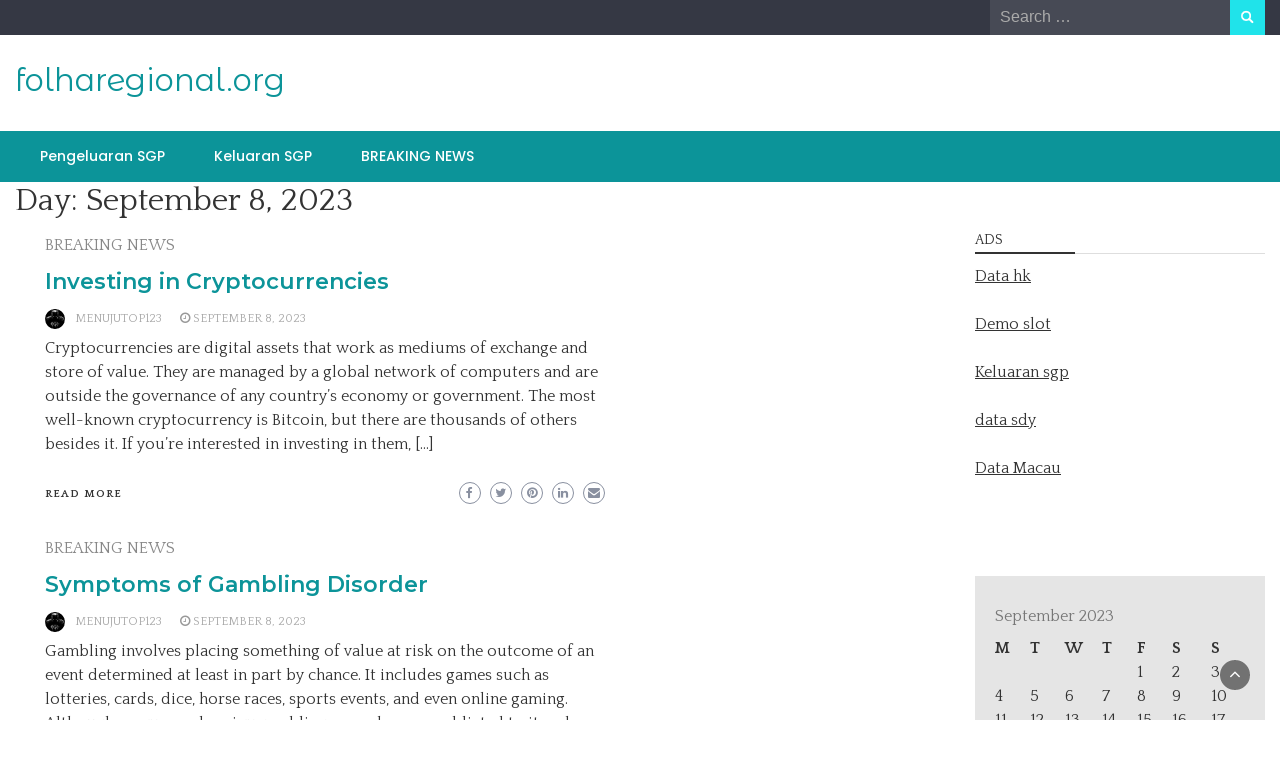

--- FILE ---
content_type: text/html; charset=UTF-8
request_url: https://folharegional.org/2023/09/08/
body_size: 12657
content:
<!DOCTYPE html>
<html lang="en-US">
<head>
	<meta charset="UTF-8">
	<meta name="viewport" content="width=device-width, initial-scale=1">
	<link rel="profile" href="https://gmpg.org/xfn/11">
		<meta name='robots' content='noindex, follow' />

	<!-- This site is optimized with the Yoast SEO plugin v26.7 - https://yoast.com/wordpress/plugins/seo/ -->
	<title>September 8, 2023 - folharegional.org</title>
	<meta property="og:locale" content="en_US" />
	<meta property="og:type" content="website" />
	<meta property="og:title" content="September 8, 2023 - folharegional.org" />
	<meta property="og:url" content="https://folharegional.org/2023/09/08/" />
	<meta property="og:site_name" content="folharegional.org" />
	<meta name="twitter:card" content="summary_large_image" />
	<script type="application/ld+json" class="yoast-schema-graph">{"@context":"https://schema.org","@graph":[{"@type":"CollectionPage","@id":"https://folharegional.org/2023/09/08/","url":"https://folharegional.org/2023/09/08/","name":"September 8, 2023 - folharegional.org","isPartOf":{"@id":"https://folharegional.org/#website"},"breadcrumb":{"@id":"https://folharegional.org/2023/09/08/#breadcrumb"},"inLanguage":"en-US"},{"@type":"BreadcrumbList","@id":"https://folharegional.org/2023/09/08/#breadcrumb","itemListElement":[{"@type":"ListItem","position":1,"name":"Home","item":"https://folharegional.org/"},{"@type":"ListItem","position":2,"name":"Archives for September 8, 2023"}]},{"@type":"WebSite","@id":"https://folharegional.org/#website","url":"https://folharegional.org/","name":"folharegional.org","description":"","potentialAction":[{"@type":"SearchAction","target":{"@type":"EntryPoint","urlTemplate":"https://folharegional.org/?s={search_term_string}"},"query-input":{"@type":"PropertyValueSpecification","valueRequired":true,"valueName":"search_term_string"}}],"inLanguage":"en-US"}]}</script>
	<!-- / Yoast SEO plugin. -->


<link rel='dns-prefetch' href='//fonts.googleapis.com' />
<link rel="alternate" type="application/rss+xml" title="folharegional.org &raquo; Feed" href="https://folharegional.org/feed/" />
<style id='wp-img-auto-sizes-contain-inline-css' type='text/css'>
img:is([sizes=auto i],[sizes^="auto," i]){contain-intrinsic-size:3000px 1500px}
/*# sourceURL=wp-img-auto-sizes-contain-inline-css */
</style>
<style id='wp-emoji-styles-inline-css' type='text/css'>

	img.wp-smiley, img.emoji {
		display: inline !important;
		border: none !important;
		box-shadow: none !important;
		height: 1em !important;
		width: 1em !important;
		margin: 0 0.07em !important;
		vertical-align: -0.1em !important;
		background: none !important;
		padding: 0 !important;
	}
/*# sourceURL=wp-emoji-styles-inline-css */
</style>
<style id='wp-block-library-inline-css' type='text/css'>
:root{--wp-block-synced-color:#7a00df;--wp-block-synced-color--rgb:122,0,223;--wp-bound-block-color:var(--wp-block-synced-color);--wp-editor-canvas-background:#ddd;--wp-admin-theme-color:#007cba;--wp-admin-theme-color--rgb:0,124,186;--wp-admin-theme-color-darker-10:#006ba1;--wp-admin-theme-color-darker-10--rgb:0,107,160.5;--wp-admin-theme-color-darker-20:#005a87;--wp-admin-theme-color-darker-20--rgb:0,90,135;--wp-admin-border-width-focus:2px}@media (min-resolution:192dpi){:root{--wp-admin-border-width-focus:1.5px}}.wp-element-button{cursor:pointer}:root .has-very-light-gray-background-color{background-color:#eee}:root .has-very-dark-gray-background-color{background-color:#313131}:root .has-very-light-gray-color{color:#eee}:root .has-very-dark-gray-color{color:#313131}:root .has-vivid-green-cyan-to-vivid-cyan-blue-gradient-background{background:linear-gradient(135deg,#00d084,#0693e3)}:root .has-purple-crush-gradient-background{background:linear-gradient(135deg,#34e2e4,#4721fb 50%,#ab1dfe)}:root .has-hazy-dawn-gradient-background{background:linear-gradient(135deg,#faaca8,#dad0ec)}:root .has-subdued-olive-gradient-background{background:linear-gradient(135deg,#fafae1,#67a671)}:root .has-atomic-cream-gradient-background{background:linear-gradient(135deg,#fdd79a,#004a59)}:root .has-nightshade-gradient-background{background:linear-gradient(135deg,#330968,#31cdcf)}:root .has-midnight-gradient-background{background:linear-gradient(135deg,#020381,#2874fc)}:root{--wp--preset--font-size--normal:16px;--wp--preset--font-size--huge:42px}.has-regular-font-size{font-size:1em}.has-larger-font-size{font-size:2.625em}.has-normal-font-size{font-size:var(--wp--preset--font-size--normal)}.has-huge-font-size{font-size:var(--wp--preset--font-size--huge)}.has-text-align-center{text-align:center}.has-text-align-left{text-align:left}.has-text-align-right{text-align:right}.has-fit-text{white-space:nowrap!important}#end-resizable-editor-section{display:none}.aligncenter{clear:both}.items-justified-left{justify-content:flex-start}.items-justified-center{justify-content:center}.items-justified-right{justify-content:flex-end}.items-justified-space-between{justify-content:space-between}.screen-reader-text{border:0;clip-path:inset(50%);height:1px;margin:-1px;overflow:hidden;padding:0;position:absolute;width:1px;word-wrap:normal!important}.screen-reader-text:focus{background-color:#ddd;clip-path:none;color:#444;display:block;font-size:1em;height:auto;left:5px;line-height:normal;padding:15px 23px 14px;text-decoration:none;top:5px;width:auto;z-index:100000}html :where(.has-border-color){border-style:solid}html :where([style*=border-top-color]){border-top-style:solid}html :where([style*=border-right-color]){border-right-style:solid}html :where([style*=border-bottom-color]){border-bottom-style:solid}html :where([style*=border-left-color]){border-left-style:solid}html :where([style*=border-width]){border-style:solid}html :where([style*=border-top-width]){border-top-style:solid}html :where([style*=border-right-width]){border-right-style:solid}html :where([style*=border-bottom-width]){border-bottom-style:solid}html :where([style*=border-left-width]){border-left-style:solid}html :where(img[class*=wp-image-]){height:auto;max-width:100%}:where(figure){margin:0 0 1em}html :where(.is-position-sticky){--wp-admin--admin-bar--position-offset:var(--wp-admin--admin-bar--height,0px)}@media screen and (max-width:600px){html :where(.is-position-sticky){--wp-admin--admin-bar--position-offset:0px}}

/*# sourceURL=wp-block-library-inline-css */
</style><style id='global-styles-inline-css' type='text/css'>
:root{--wp--preset--aspect-ratio--square: 1;--wp--preset--aspect-ratio--4-3: 4/3;--wp--preset--aspect-ratio--3-4: 3/4;--wp--preset--aspect-ratio--3-2: 3/2;--wp--preset--aspect-ratio--2-3: 2/3;--wp--preset--aspect-ratio--16-9: 16/9;--wp--preset--aspect-ratio--9-16: 9/16;--wp--preset--color--black: #000000;--wp--preset--color--cyan-bluish-gray: #abb8c3;--wp--preset--color--white: #ffffff;--wp--preset--color--pale-pink: #f78da7;--wp--preset--color--vivid-red: #cf2e2e;--wp--preset--color--luminous-vivid-orange: #ff6900;--wp--preset--color--luminous-vivid-amber: #fcb900;--wp--preset--color--light-green-cyan: #7bdcb5;--wp--preset--color--vivid-green-cyan: #00d084;--wp--preset--color--pale-cyan-blue: #8ed1fc;--wp--preset--color--vivid-cyan-blue: #0693e3;--wp--preset--color--vivid-purple: #9b51e0;--wp--preset--gradient--vivid-cyan-blue-to-vivid-purple: linear-gradient(135deg,rgb(6,147,227) 0%,rgb(155,81,224) 100%);--wp--preset--gradient--light-green-cyan-to-vivid-green-cyan: linear-gradient(135deg,rgb(122,220,180) 0%,rgb(0,208,130) 100%);--wp--preset--gradient--luminous-vivid-amber-to-luminous-vivid-orange: linear-gradient(135deg,rgb(252,185,0) 0%,rgb(255,105,0) 100%);--wp--preset--gradient--luminous-vivid-orange-to-vivid-red: linear-gradient(135deg,rgb(255,105,0) 0%,rgb(207,46,46) 100%);--wp--preset--gradient--very-light-gray-to-cyan-bluish-gray: linear-gradient(135deg,rgb(238,238,238) 0%,rgb(169,184,195) 100%);--wp--preset--gradient--cool-to-warm-spectrum: linear-gradient(135deg,rgb(74,234,220) 0%,rgb(151,120,209) 20%,rgb(207,42,186) 40%,rgb(238,44,130) 60%,rgb(251,105,98) 80%,rgb(254,248,76) 100%);--wp--preset--gradient--blush-light-purple: linear-gradient(135deg,rgb(255,206,236) 0%,rgb(152,150,240) 100%);--wp--preset--gradient--blush-bordeaux: linear-gradient(135deg,rgb(254,205,165) 0%,rgb(254,45,45) 50%,rgb(107,0,62) 100%);--wp--preset--gradient--luminous-dusk: linear-gradient(135deg,rgb(255,203,112) 0%,rgb(199,81,192) 50%,rgb(65,88,208) 100%);--wp--preset--gradient--pale-ocean: linear-gradient(135deg,rgb(255,245,203) 0%,rgb(182,227,212) 50%,rgb(51,167,181) 100%);--wp--preset--gradient--electric-grass: linear-gradient(135deg,rgb(202,248,128) 0%,rgb(113,206,126) 100%);--wp--preset--gradient--midnight: linear-gradient(135deg,rgb(2,3,129) 0%,rgb(40,116,252) 100%);--wp--preset--font-size--small: 13px;--wp--preset--font-size--medium: 20px;--wp--preset--font-size--large: 36px;--wp--preset--font-size--x-large: 42px;--wp--preset--spacing--20: 0.44rem;--wp--preset--spacing--30: 0.67rem;--wp--preset--spacing--40: 1rem;--wp--preset--spacing--50: 1.5rem;--wp--preset--spacing--60: 2.25rem;--wp--preset--spacing--70: 3.38rem;--wp--preset--spacing--80: 5.06rem;--wp--preset--shadow--natural: 6px 6px 9px rgba(0, 0, 0, 0.2);--wp--preset--shadow--deep: 12px 12px 50px rgba(0, 0, 0, 0.4);--wp--preset--shadow--sharp: 6px 6px 0px rgba(0, 0, 0, 0.2);--wp--preset--shadow--outlined: 6px 6px 0px -3px rgb(255, 255, 255), 6px 6px rgb(0, 0, 0);--wp--preset--shadow--crisp: 6px 6px 0px rgb(0, 0, 0);}:where(.is-layout-flex){gap: 0.5em;}:where(.is-layout-grid){gap: 0.5em;}body .is-layout-flex{display: flex;}.is-layout-flex{flex-wrap: wrap;align-items: center;}.is-layout-flex > :is(*, div){margin: 0;}body .is-layout-grid{display: grid;}.is-layout-grid > :is(*, div){margin: 0;}:where(.wp-block-columns.is-layout-flex){gap: 2em;}:where(.wp-block-columns.is-layout-grid){gap: 2em;}:where(.wp-block-post-template.is-layout-flex){gap: 1.25em;}:where(.wp-block-post-template.is-layout-grid){gap: 1.25em;}.has-black-color{color: var(--wp--preset--color--black) !important;}.has-cyan-bluish-gray-color{color: var(--wp--preset--color--cyan-bluish-gray) !important;}.has-white-color{color: var(--wp--preset--color--white) !important;}.has-pale-pink-color{color: var(--wp--preset--color--pale-pink) !important;}.has-vivid-red-color{color: var(--wp--preset--color--vivid-red) !important;}.has-luminous-vivid-orange-color{color: var(--wp--preset--color--luminous-vivid-orange) !important;}.has-luminous-vivid-amber-color{color: var(--wp--preset--color--luminous-vivid-amber) !important;}.has-light-green-cyan-color{color: var(--wp--preset--color--light-green-cyan) !important;}.has-vivid-green-cyan-color{color: var(--wp--preset--color--vivid-green-cyan) !important;}.has-pale-cyan-blue-color{color: var(--wp--preset--color--pale-cyan-blue) !important;}.has-vivid-cyan-blue-color{color: var(--wp--preset--color--vivid-cyan-blue) !important;}.has-vivid-purple-color{color: var(--wp--preset--color--vivid-purple) !important;}.has-black-background-color{background-color: var(--wp--preset--color--black) !important;}.has-cyan-bluish-gray-background-color{background-color: var(--wp--preset--color--cyan-bluish-gray) !important;}.has-white-background-color{background-color: var(--wp--preset--color--white) !important;}.has-pale-pink-background-color{background-color: var(--wp--preset--color--pale-pink) !important;}.has-vivid-red-background-color{background-color: var(--wp--preset--color--vivid-red) !important;}.has-luminous-vivid-orange-background-color{background-color: var(--wp--preset--color--luminous-vivid-orange) !important;}.has-luminous-vivid-amber-background-color{background-color: var(--wp--preset--color--luminous-vivid-amber) !important;}.has-light-green-cyan-background-color{background-color: var(--wp--preset--color--light-green-cyan) !important;}.has-vivid-green-cyan-background-color{background-color: var(--wp--preset--color--vivid-green-cyan) !important;}.has-pale-cyan-blue-background-color{background-color: var(--wp--preset--color--pale-cyan-blue) !important;}.has-vivid-cyan-blue-background-color{background-color: var(--wp--preset--color--vivid-cyan-blue) !important;}.has-vivid-purple-background-color{background-color: var(--wp--preset--color--vivid-purple) !important;}.has-black-border-color{border-color: var(--wp--preset--color--black) !important;}.has-cyan-bluish-gray-border-color{border-color: var(--wp--preset--color--cyan-bluish-gray) !important;}.has-white-border-color{border-color: var(--wp--preset--color--white) !important;}.has-pale-pink-border-color{border-color: var(--wp--preset--color--pale-pink) !important;}.has-vivid-red-border-color{border-color: var(--wp--preset--color--vivid-red) !important;}.has-luminous-vivid-orange-border-color{border-color: var(--wp--preset--color--luminous-vivid-orange) !important;}.has-luminous-vivid-amber-border-color{border-color: var(--wp--preset--color--luminous-vivid-amber) !important;}.has-light-green-cyan-border-color{border-color: var(--wp--preset--color--light-green-cyan) !important;}.has-vivid-green-cyan-border-color{border-color: var(--wp--preset--color--vivid-green-cyan) !important;}.has-pale-cyan-blue-border-color{border-color: var(--wp--preset--color--pale-cyan-blue) !important;}.has-vivid-cyan-blue-border-color{border-color: var(--wp--preset--color--vivid-cyan-blue) !important;}.has-vivid-purple-border-color{border-color: var(--wp--preset--color--vivid-purple) !important;}.has-vivid-cyan-blue-to-vivid-purple-gradient-background{background: var(--wp--preset--gradient--vivid-cyan-blue-to-vivid-purple) !important;}.has-light-green-cyan-to-vivid-green-cyan-gradient-background{background: var(--wp--preset--gradient--light-green-cyan-to-vivid-green-cyan) !important;}.has-luminous-vivid-amber-to-luminous-vivid-orange-gradient-background{background: var(--wp--preset--gradient--luminous-vivid-amber-to-luminous-vivid-orange) !important;}.has-luminous-vivid-orange-to-vivid-red-gradient-background{background: var(--wp--preset--gradient--luminous-vivid-orange-to-vivid-red) !important;}.has-very-light-gray-to-cyan-bluish-gray-gradient-background{background: var(--wp--preset--gradient--very-light-gray-to-cyan-bluish-gray) !important;}.has-cool-to-warm-spectrum-gradient-background{background: var(--wp--preset--gradient--cool-to-warm-spectrum) !important;}.has-blush-light-purple-gradient-background{background: var(--wp--preset--gradient--blush-light-purple) !important;}.has-blush-bordeaux-gradient-background{background: var(--wp--preset--gradient--blush-bordeaux) !important;}.has-luminous-dusk-gradient-background{background: var(--wp--preset--gradient--luminous-dusk) !important;}.has-pale-ocean-gradient-background{background: var(--wp--preset--gradient--pale-ocean) !important;}.has-electric-grass-gradient-background{background: var(--wp--preset--gradient--electric-grass) !important;}.has-midnight-gradient-background{background: var(--wp--preset--gradient--midnight) !important;}.has-small-font-size{font-size: var(--wp--preset--font-size--small) !important;}.has-medium-font-size{font-size: var(--wp--preset--font-size--medium) !important;}.has-large-font-size{font-size: var(--wp--preset--font-size--large) !important;}.has-x-large-font-size{font-size: var(--wp--preset--font-size--x-large) !important;}
/*# sourceURL=global-styles-inline-css */
</style>

<style id='classic-theme-styles-inline-css' type='text/css'>
/*! This file is auto-generated */
.wp-block-button__link{color:#fff;background-color:#32373c;border-radius:9999px;box-shadow:none;text-decoration:none;padding:calc(.667em + 2px) calc(1.333em + 2px);font-size:1.125em}.wp-block-file__button{background:#32373c;color:#fff;text-decoration:none}
/*# sourceURL=/wp-includes/css/classic-themes.min.css */
</style>
<link rel='stylesheet' id='dashicons-css' href='https://folharegional.org/wp-includes/css/dashicons.min.css?ver=6.9' type='text/css' media='all' />
<link rel='stylesheet' id='admin-bar-css' href='https://folharegional.org/wp-includes/css/admin-bar.min.css?ver=6.9' type='text/css' media='all' />
<style id='admin-bar-inline-css' type='text/css'>

    /* Hide CanvasJS credits for P404 charts specifically */
    #p404RedirectChart .canvasjs-chart-credit {
        display: none !important;
    }
    
    #p404RedirectChart canvas {
        border-radius: 6px;
    }

    .p404-redirect-adminbar-weekly-title {
        font-weight: bold;
        font-size: 14px;
        color: #fff;
        margin-bottom: 6px;
    }

    #wpadminbar #wp-admin-bar-p404_free_top_button .ab-icon:before {
        content: "\f103";
        color: #dc3545;
        top: 3px;
    }
    
    #wp-admin-bar-p404_free_top_button .ab-item {
        min-width: 80px !important;
        padding: 0px !important;
    }
    
    /* Ensure proper positioning and z-index for P404 dropdown */
    .p404-redirect-adminbar-dropdown-wrap { 
        min-width: 0; 
        padding: 0;
        position: static !important;
    }
    
    #wpadminbar #wp-admin-bar-p404_free_top_button_dropdown {
        position: static !important;
    }
    
    #wpadminbar #wp-admin-bar-p404_free_top_button_dropdown .ab-item {
        padding: 0 !important;
        margin: 0 !important;
    }
    
    .p404-redirect-dropdown-container {
        min-width: 340px;
        padding: 18px 18px 12px 18px;
        background: #23282d !important;
        color: #fff;
        border-radius: 12px;
        box-shadow: 0 8px 32px rgba(0,0,0,0.25);
        margin-top: 10px;
        position: relative !important;
        z-index: 999999 !important;
        display: block !important;
        border: 1px solid #444;
    }
    
    /* Ensure P404 dropdown appears on hover */
    #wpadminbar #wp-admin-bar-p404_free_top_button .p404-redirect-dropdown-container { 
        display: none !important;
    }
    
    #wpadminbar #wp-admin-bar-p404_free_top_button:hover .p404-redirect-dropdown-container { 
        display: block !important;
    }
    
    #wpadminbar #wp-admin-bar-p404_free_top_button:hover #wp-admin-bar-p404_free_top_button_dropdown .p404-redirect-dropdown-container {
        display: block !important;
    }
    
    .p404-redirect-card {
        background: #2c3338;
        border-radius: 8px;
        padding: 18px 18px 12px 18px;
        box-shadow: 0 2px 8px rgba(0,0,0,0.07);
        display: flex;
        flex-direction: column;
        align-items: flex-start;
        border: 1px solid #444;
    }
    
    .p404-redirect-btn {
        display: inline-block;
        background: #dc3545;
        color: #fff !important;
        font-weight: bold;
        padding: 5px 22px;
        border-radius: 8px;
        text-decoration: none;
        font-size: 17px;
        transition: background 0.2s, box-shadow 0.2s;
        margin-top: 8px;
        box-shadow: 0 2px 8px rgba(220,53,69,0.15);
        text-align: center;
        line-height: 1.6;
    }
    
    .p404-redirect-btn:hover {
        background: #c82333;
        color: #fff !important;
        box-shadow: 0 4px 16px rgba(220,53,69,0.25);
    }
    
    /* Prevent conflicts with other admin bar dropdowns */
    #wpadminbar .ab-top-menu > li:hover > .ab-item,
    #wpadminbar .ab-top-menu > li.hover > .ab-item {
        z-index: auto;
    }
    
    #wpadminbar #wp-admin-bar-p404_free_top_button:hover > .ab-item {
        z-index: 999998 !important;
    }
    
/*# sourceURL=admin-bar-inline-css */
</style>
<link rel='stylesheet' id='bootstrap-css' href='https://folharegional.org/wp-content/themes/wp-newspaper/css/bootstrap.css?ver=6.9' type='text/css' media='all' />
<link rel='stylesheet' id='fontawesome-css' href='https://folharegional.org/wp-content/themes/wp-newspaper/css/font-awesome.css?ver=6.9' type='text/css' media='all' />
<link rel='stylesheet' id='owl-css' href='https://folharegional.org/wp-content/themes/wp-newspaper/css/owl.carousel.css?ver=6.9' type='text/css' media='all' />
<link rel='stylesheet' id='wp-newspaper-googlefonts-css' href='https://fonts.googleapis.com/css?family=Quattrocento%3A200%2C300%2C400%2C500%2C600%2C700%2C800%2C900%7CPlayfair+Display%3A200%2C300%2C400%2C500%2C600%2C700%2C800%2C900%7CMontserrat+Alternates%3A200%2C300%2C400%2C500%2C600%2C700%2C800%2C900%7CMontserrat%3A200%2C300%2C400%2C500%2C600%2C700%2C800%2C900%7CMontserrat%3A200%2C300%2C400%2C500%2C600%2C700%2C800%2C900%7CMontserrat%3A200%2C300%2C400%2C500%2C600%2C700%2C800%2C900%7CReem+Kufi%3A200%2C300%2C400%2C500%2C600%2C700%2C800%2C900%7CPoppins%3A200%2C300%2C400%2C500%2C600%2C700%2C800%2C900%7C&#038;ver=6.9' type='text/css' media='all' />
<link rel='stylesheet' id='wp-newspaper-style-css' href='https://folharegional.org/wp-content/themes/wp-newspaper/style.css?ver=1.0.5' type='text/css' media='all' />
<style id='wp-newspaper-style-inline-css' type='text/css'>
.detail-content h1{ font:500 32px/1em Poppins; }h1{ color:#333; }.detail-content h2{ font:400 28px/1em Mirza; }h2{ color:#333; }.detail-content h3{ font:300 24px/1em Monda; }h3{ color:#333; }.detail-content h4{ font:200 21px/1em Moul; }h4{ color:#333; }.detail-content h5{ font:150 15px/1em Ovo; }h5{ color:#333; }.detail-content h6{ font:100 12px/1em Oxygen; }h6{ color:#333; }
                body{ font: 400 16px/24px Quattrocento; color: #333; }
                body{ background-color: #fff; }

                article{ font: 400 18px/31px Playfair Display; color: #333; }

                div.container{ max-width: 1297px; }

                
                



                header .logo img{ height: 62px; }
                .site-title a{ font-size: 31px; font-family: Montserrat Alternates; color: #0c9499;}
                header .logo .site-description{color: #97a6b2;}
                section.top-bar{padding: 25px 0;}

                section.top-bar:before {background: #ffffff; opacity: 0;}


                

               


                
                

                .blog-news-title{ font-size: 22px; font-family: Montserrat; line-height: 30px; font-weight: 600;}
                .blog-news-title a{color: #0c9499;}

                

                


                
               

                // link color
                a{color:#ececec;}

                #primary-menu li a {color: #fff;}
                header .main-nav{background-color: #0c9499;}
                .main-navigation ul ul.sub-menu{background-color: #0c9499;}
                .main-navigation .nav-menu{background-color: #0c9499;}
                #primary-menu li a{ font-size: 14px; font-family: Poppins; font-weight: 500;}
                footer.main{background-color: #ececec;}


                header .top-info.pri-bg-color{background-color: #353844;}

                


                /*buttons*/
                header .search-submit,.widget .profile-link,
                .woocommerce #respond input#submit.alt, .woocommerce a.button.alt,
                .woocommerce button.button.alt, .woocommerce input.button.alt,.woocommerce #respond input#submit, .woocommerce a.button, .woocommerce button.button,
                .woocommerce input.button,form#wte_enquiry_contact_form input#enquiry_submit_button,#blossomthemes-email-newsletter-626 input.subscribe-submit-626,
                .jetpack_subscription_widget,.widget_search .search-submit,.widget-instagram .owl-carousel .owl-nav .owl-prev,
                .widget-instagram .owl-carousel .owl-nav .owl-next,.widget_search input.search-submit
                {background-color: #20e3ea;}

                


                .home-pages{background-color:#dd3333;}


                

               
        
/*# sourceURL=wp-newspaper-style-inline-css */
</style>
<script type="text/javascript" src="https://folharegional.org/wp-includes/js/jquery/jquery.min.js?ver=3.7.1" id="jquery-core-js"></script>
<script type="text/javascript" src="https://folharegional.org/wp-includes/js/jquery/jquery-migrate.min.js?ver=3.4.1" id="jquery-migrate-js"></script>
<script type="text/javascript" id="wp_newspaper_loadmore-js-extra">
/* <![CDATA[ */
var wp_newspaper_loadmore_params = {"ajaxurl":"https://folharegional.org/wp-admin/admin-ajax.php","current_page":"1","max_page":"259","cat":"0"};
//# sourceURL=wp_newspaper_loadmore-js-extra
/* ]]> */
</script>
<script type="text/javascript" src="https://folharegional.org/wp-content/themes/wp-newspaper/js/loadmore.js?ver=6.9" id="wp_newspaper_loadmore-js"></script>
<link rel="https://api.w.org/" href="https://folharegional.org/wp-json/" /><link rel="EditURI" type="application/rsd+xml" title="RSD" href="https://folharegional.org/xmlrpc.php?rsd" />
<meta name="generator" content="WordPress 6.9" />
<link rel="icon" href="https://folharegional.org/wp-content/uploads/2021/05/cropped-cropped-xx15-2-32x32.png" sizes="32x32" />
<link rel="icon" href="https://folharegional.org/wp-content/uploads/2021/05/cropped-cropped-xx15-2-192x192.png" sizes="192x192" />
<link rel="apple-touch-icon" href="https://folharegional.org/wp-content/uploads/2021/05/cropped-cropped-xx15-2-180x180.png" />
<meta name="msapplication-TileImage" content="https://folharegional.org/wp-content/uploads/2021/05/cropped-cropped-xx15-2-270x270.png" />
</head>
<body data-rsssl=1 class="archive date wp-embed-responsive wp-theme-wp-newspaper hfeed">

<a class="skip-link screen-reader-text" href="#content">Skip to content</a>





<header>
	
	<section class="top-info pri-bg-color">
		<div class="container">
			<div class="row">
				<!-- Brand and toggle get grouped for better mobile display -->	
				<div class="col-xs-12 col-sm-6">
					<div class="social-icons">
						<ul class="list-inline">
                    
        
</ul>					</div>
				</div>

													<div class="col-xs-12 col-sm-6 text-right"><div class="search-top"><form role="search" method="get" class="search-form" action="https://folharegional.org/">
    <label>
        <span class="screen-reader-text">Search for:</span>
        <input type="search" class="search-field" placeholder="Search &hellip;"
            value="" name="s" title="Search for:" />
    </label>
    <input type="submit" class="search-submit" value="Search" />
</form>	</div></div>
										</div>
	</div>
</section>

<section class="top-bar">
	<div class="container">
		<div class="row top-head-2">
			<div class="col-sm-4 logo text-left">			
														<div class="site-title"><a href="https://folharegional.org/">folharegional.org</a></div>
										<div class="site-description"></div>

												</div>

		</div>
	</div> <!-- /.end of container -->
</section> <!-- /.end of section -->





<section  class="main-nav nav-two  sticky-header">
	<div class="container">
		<nav id="site-navigation" class="main-navigation">
			<button class="menu-toggle" aria-controls="primary-menu" aria-expanded="false"><!-- Primary Menu -->
				<div id="nav-icon">
					<span></span>
					<span></span>
					<span></span>
					<span></span>
				</div>
			</button>
			<div class="menu-pengeluaran-sgp-container"><ul id="primary-menu" class="menu"><li id="menu-item-23" class="menu-item menu-item-type-post_type menu-item-object-page menu-item-23"><a href="https://folharegional.org/pengeluaran-sgp-togel-singapore-data-sgp-keluaran-sgp-hari-ini/">Pengeluaran SGP</a></li>
<li id="menu-item-48" class="menu-item menu-item-type-custom menu-item-object-custom menu-item-48"><a href="https://www.lexingtonprep.com/">Keluaran SGP</a></li>
<li id="menu-item-43" class="menu-item menu-item-type-taxonomy menu-item-object-category menu-item-43"><a href="https://folharegional.org/category/breaking-news/">BREAKING NEWS</a></li>
</ul></div>		</nav><!-- #site-navigation -->
	</div>
</section>

</header>



<div class="post-list content-area">
  <div class="container">
  	<h1 class="category-title">Day: <span>September 8, 2023</span></h1>    <div class="row">
      
      <div id="main-content" class="col-sm-9">
        <div class="list-view blog-list-block">
                         
                                    
<div id="post-3494" class="post-3494 post type-post status-publish format-standard hentry category-breaking-news eq-blocks">
    <div class="news-snippet">        
          <div class="summary">
                                 <span class="category"><a href="https://folharegional.org/category/breaking-news/">BREAKING NEWS</a></span>
                           
        <h4 class="blog-news-title"><a href="https://folharegional.org/2023/09/08/investing-in-cryptocurrencies-17/" rel="bookmark">Investing in Cryptocurrencies</a></h4>
                      <div class="info">
              <ul class="list-inline">

                                  <li>
                    <a class="url fn n" href="https://folharegional.org/author/menujutop123/">
                                                                    <div class="author-image"> 
                          <img alt='' src='https://secure.gravatar.com/avatar/79e4f95737397fa3bbda16d87679fe928462d63e8371d690e04fa9e7c02ad698?s=60&#038;d=mm&#038;r=g' srcset='https://secure.gravatar.com/avatar/79e4f95737397fa3bbda16d87679fe928462d63e8371d690e04fa9e7c02ad698?s=120&#038;d=mm&#038;r=g 2x' class='avatar avatar-60 photo' height='60' width='60' decoding='async'/>                        </div>
                                            menujutop123                    </a>
                 </li>
                
                                                    <li><i class="fa fa-clock-o"></i> <a href="https://folharegional.org/2023/09/08/">September 8, 2023</a></li>
                
                                                                  

                                
              </ul>
            </div>
                  
        <p>Cryptocurrencies are digital assets that work as mediums of exchange and store of value. They are managed by a global network of computers and are outside the governance of any country&#8217;s economy or government. The most well-known cryptocurrency is Bitcoin, but there are thousands of others besides it. If you&#8217;re interested in investing in them, [&hellip;]</p>
        
        <a href="https://folharegional.org/2023/09/08/investing-in-cryptocurrencies-17/" rel="bookmark" title="" class="readmore">
          Read More        </a>
        
        <script type="text/javascript">
	var fb = '';
	var twitter = '';
	var pinterest = '';
	var linkedin = '';
</script>


	<div class="social-box">

					<a class="facebook-icon" href="https://www.facebook.com/sharer/sharer.php?u=https%3A%2F%2Ffolharegional.org%2F2023%2F09%2F08%2Finvesting-in-cryptocurrencies-17%2F" onclick="return ! window.open( this.href, fb, 'width=500, height=500' )">
			    <i class="fa fa-facebook-f"></i>
			</a>
		
					<a class="twitter-icon" href="https://twitter.com/intent/tweet?text=Investing%20in%20Cryptocurrencies&#038;url=https%3A%2F%2Ffolharegional.org%2F2023%2F09%2F08%2Finvesting-in-cryptocurrencies-17%2F&#038;via=" onclick="return ! window.open( this.href, twitter, 'width=500, height=500' )">
			   <i class="fa fa-twitter"></i>
			</a>
		
					<a class="pinterest-icon" href="https://pinterest.com/pin/create/button/?url=https%3A%2F%2Ffolharegional.org%2F2023%2F09%2F08%2Finvesting-in-cryptocurrencies-17%2F&#038;media=&#038;description=Investing%20in%20Cryptocurrencies" onclick="return ! window.open( this.href, pinterest, 'width=500, height=500' )">
			    <i class="fa fa-pinterest"></i>
			</a>
		
					<a class="linkedin-icon" href="https://www.linkedin.com/shareArticle?mini=true&#038;url=https%3A%2F%2Ffolharegional.org%2F2023%2F09%2F08%2Finvesting-in-cryptocurrencies-17%2F&#038;title=Investing%20in%20Cryptocurrencies" onclick="return ! window.open( this.href, linkedin, 'width=500, height=500' )">
			    <i class="fa fa-linkedin"></i>
			</a>
		
					<a class="mail-icon" href="/cdn-cgi/l/email-protection#[base64]" target="_blank">
			    <i class="fa fa-envelope"></i>
			</a>
		

	</div>


    </div>
</div>
</div>
                                    
<div id="post-3492" class="post-3492 post type-post status-publish format-standard hentry category-breaking-news eq-blocks">
    <div class="news-snippet">        
          <div class="summary">
                                 <span class="category"><a href="https://folharegional.org/category/breaking-news/">BREAKING NEWS</a></span>
                           
        <h4 class="blog-news-title"><a href="https://folharegional.org/2023/09/08/symptoms-of-gambling-disorder/" rel="bookmark">Symptoms of Gambling Disorder</a></h4>
                      <div class="info">
              <ul class="list-inline">

                                  <li>
                    <a class="url fn n" href="https://folharegional.org/author/menujutop123/">
                                                                    <div class="author-image"> 
                          <img alt='' src='https://secure.gravatar.com/avatar/79e4f95737397fa3bbda16d87679fe928462d63e8371d690e04fa9e7c02ad698?s=60&#038;d=mm&#038;r=g' srcset='https://secure.gravatar.com/avatar/79e4f95737397fa3bbda16d87679fe928462d63e8371d690e04fa9e7c02ad698?s=120&#038;d=mm&#038;r=g 2x' class='avatar avatar-60 photo' height='60' width='60' decoding='async'/>                        </div>
                                            menujutop123                    </a>
                 </li>
                
                                                    <li><i class="fa fa-clock-o"></i> <a href="https://folharegional.org/2023/09/08/">September 8, 2023</a></li>
                
                                                                  

                                
              </ul>
            </div>
                  
        <p>Gambling involves placing something of value at risk on the outcome of an event determined at least in part by chance. It includes games such as lotteries, cards, dice, horse races, sports events, and even online gaming. Although many people enjoy gambling, some become addicted to it and develop a condition known as gambling disorder. [&hellip;]</p>
        
        <a href="https://folharegional.org/2023/09/08/symptoms-of-gambling-disorder/" rel="bookmark" title="" class="readmore">
          Read More        </a>
        
        <script data-cfasync="false" src="/cdn-cgi/scripts/5c5dd728/cloudflare-static/email-decode.min.js"></script><script type="text/javascript">
	var fb = '';
	var twitter = '';
	var pinterest = '';
	var linkedin = '';
</script>


	<div class="social-box">

					<a class="facebook-icon" href="https://www.facebook.com/sharer/sharer.php?u=https%3A%2F%2Ffolharegional.org%2F2023%2F09%2F08%2Fsymptoms-of-gambling-disorder%2F" onclick="return ! window.open( this.href, fb, 'width=500, height=500' )">
			    <i class="fa fa-facebook-f"></i>
			</a>
		
					<a class="twitter-icon" href="https://twitter.com/intent/tweet?text=Symptoms%20of%20Gambling%20Disorder&#038;url=https%3A%2F%2Ffolharegional.org%2F2023%2F09%2F08%2Fsymptoms-of-gambling-disorder%2F&#038;via=" onclick="return ! window.open( this.href, twitter, 'width=500, height=500' )">
			   <i class="fa fa-twitter"></i>
			</a>
		
					<a class="pinterest-icon" href="https://pinterest.com/pin/create/button/?url=https%3A%2F%2Ffolharegional.org%2F2023%2F09%2F08%2Fsymptoms-of-gambling-disorder%2F&#038;media=&#038;description=Symptoms%20of%20Gambling%20Disorder" onclick="return ! window.open( this.href, pinterest, 'width=500, height=500' )">
			    <i class="fa fa-pinterest"></i>
			</a>
		
					<a class="linkedin-icon" href="https://www.linkedin.com/shareArticle?mini=true&#038;url=https%3A%2F%2Ffolharegional.org%2F2023%2F09%2F08%2Fsymptoms-of-gambling-disorder%2F&#038;title=Symptoms%20of%20Gambling%20Disorder" onclick="return ! window.open( this.href, linkedin, 'width=500, height=500' )">
			    <i class="fa fa-linkedin"></i>
			</a>
		
					<a class="mail-icon" href="/cdn-cgi/l/email-protection#[base64]" target="_blank">
			    <i class="fa fa-envelope"></i>
			</a>
		

	</div>


    </div>
</div>
</div>
                                    
<div id="post-3490" class="post-3490 post type-post status-publish format-standard hentry category-breaking-news eq-blocks">
    <div class="news-snippet">        
          <div class="summary">
                                 <span class="category"><a href="https://folharegional.org/category/breaking-news/">BREAKING NEWS</a></span>
                           
        <h4 class="blog-news-title"><a href="https://folharegional.org/2023/09/08/what-makes-some-people-vulnerable-to-gambling/" rel="bookmark">What Makes Some People Vulnerable to Gambling?</a></h4>
                      <div class="info">
              <ul class="list-inline">

                                  <li>
                    <a class="url fn n" href="https://folharegional.org/author/menujutop123/">
                                                                    <div class="author-image"> 
                          <img alt='' src='https://secure.gravatar.com/avatar/79e4f95737397fa3bbda16d87679fe928462d63e8371d690e04fa9e7c02ad698?s=60&#038;d=mm&#038;r=g' srcset='https://secure.gravatar.com/avatar/79e4f95737397fa3bbda16d87679fe928462d63e8371d690e04fa9e7c02ad698?s=120&#038;d=mm&#038;r=g 2x' class='avatar avatar-60 photo' height='60' width='60' decoding='async'/>                        </div>
                                            menujutop123                    </a>
                 </li>
                
                                                    <li><i class="fa fa-clock-o"></i> <a href="https://folharegional.org/2023/09/08/">September 8, 2023</a></li>
                
                                                                  

                                
              </ul>
            </div>
                  
        <p>Whether buying a lottery ticket, betting on horses or sport events, playing the pokies or putting money into casino games, gambling is an activity in which people wager something of value on a chance to win something else of value. It’s not necessarily a bad thing to gamble in moderation, but when it becomes a [&hellip;]</p>
        
        <a href="https://folharegional.org/2023/09/08/what-makes-some-people-vulnerable-to-gambling/" rel="bookmark" title="" class="readmore">
          Read More        </a>
        
        <script data-cfasync="false" src="/cdn-cgi/scripts/5c5dd728/cloudflare-static/email-decode.min.js"></script><script type="text/javascript">
	var fb = '';
	var twitter = '';
	var pinterest = '';
	var linkedin = '';
</script>


	<div class="social-box">

					<a class="facebook-icon" href="https://www.facebook.com/sharer/sharer.php?u=https%3A%2F%2Ffolharegional.org%2F2023%2F09%2F08%2Fwhat-makes-some-people-vulnerable-to-gambling%2F" onclick="return ! window.open( this.href, fb, 'width=500, height=500' )">
			    <i class="fa fa-facebook-f"></i>
			</a>
		
					<a class="twitter-icon" href="https://twitter.com/intent/tweet?text=What%20Makes%20Some%20People%20Vulnerable%20to%20Gambling?&#038;url=https%3A%2F%2Ffolharegional.org%2F2023%2F09%2F08%2Fwhat-makes-some-people-vulnerable-to-gambling%2F&#038;via=" onclick="return ! window.open( this.href, twitter, 'width=500, height=500' )">
			   <i class="fa fa-twitter"></i>
			</a>
		
					<a class="pinterest-icon" href="https://pinterest.com/pin/create/button/?url=https%3A%2F%2Ffolharegional.org%2F2023%2F09%2F08%2Fwhat-makes-some-people-vulnerable-to-gambling%2F&#038;media=&#038;description=What%20Makes%20Some%20People%20Vulnerable%20to%20Gambling?" onclick="return ! window.open( this.href, pinterest, 'width=500, height=500' )">
			    <i class="fa fa-pinterest"></i>
			</a>
		
					<a class="linkedin-icon" href="https://www.linkedin.com/shareArticle?mini=true&#038;url=https%3A%2F%2Ffolharegional.org%2F2023%2F09%2F08%2Fwhat-makes-some-people-vulnerable-to-gambling%2F&#038;title=What%20Makes%20Some%20People%20Vulnerable%20to%20Gambling?" onclick="return ! window.open( this.href, linkedin, 'width=500, height=500' )">
			    <i class="fa fa-linkedin"></i>
			</a>
		
					<a class="mail-icon" href="/cdn-cgi/l/email-protection#[base64]" target="_blank">
			    <i class="fa fa-envelope"></i>
			</a>
		

	</div>


    </div>
</div>
</div>
                 

                </div>
              </div>  
     
      
      <div class="col-sm-3">
<div id="secondary" class="widget-area" role="complementary">
	<aside id="text-3" class="widget widget_text"><h5 class="widget-title">ADS</h5>			<div class="textwidget"><p><a href="https://www.mountainechoes.org/">Data hk</a></p>
<p><a href="https://www.ensembleprojects.org/">Demo slot</a></p>
<p><a href="https://www.chameleonkids.com/">Keluaran sgp</a></p>
<p><a href="https://capella-antiqua.org/">data sdy</a></p>
<p><a href="https://stroudnature.org/">Data Macau</a></p>
<p>&nbsp;</p>
</div>
		</aside><aside id="calendar-2" class="widget widget_calendar"><div id="calendar_wrap" class="calendar_wrap"><table id="wp-calendar" class="wp-calendar-table">
	<caption>September 2023</caption>
	<thead>
	<tr>
		<th scope="col" aria-label="Monday">M</th>
		<th scope="col" aria-label="Tuesday">T</th>
		<th scope="col" aria-label="Wednesday">W</th>
		<th scope="col" aria-label="Thursday">T</th>
		<th scope="col" aria-label="Friday">F</th>
		<th scope="col" aria-label="Saturday">S</th>
		<th scope="col" aria-label="Sunday">S</th>
	</tr>
	</thead>
	<tbody>
	<tr>
		<td colspan="4" class="pad">&nbsp;</td><td><a href="https://folharegional.org/2023/09/01/" aria-label="Posts published on September 1, 2023">1</a></td><td><a href="https://folharegional.org/2023/09/02/" aria-label="Posts published on September 2, 2023">2</a></td><td><a href="https://folharegional.org/2023/09/03/" aria-label="Posts published on September 3, 2023">3</a></td>
	</tr>
	<tr>
		<td><a href="https://folharegional.org/2023/09/04/" aria-label="Posts published on September 4, 2023">4</a></td><td><a href="https://folharegional.org/2023/09/05/" aria-label="Posts published on September 5, 2023">5</a></td><td><a href="https://folharegional.org/2023/09/06/" aria-label="Posts published on September 6, 2023">6</a></td><td><a href="https://folharegional.org/2023/09/07/" aria-label="Posts published on September 7, 2023">7</a></td><td><a href="https://folharegional.org/2023/09/08/" aria-label="Posts published on September 8, 2023">8</a></td><td><a href="https://folharegional.org/2023/09/09/" aria-label="Posts published on September 9, 2023">9</a></td><td><a href="https://folharegional.org/2023/09/10/" aria-label="Posts published on September 10, 2023">10</a></td>
	</tr>
	<tr>
		<td><a href="https://folharegional.org/2023/09/11/" aria-label="Posts published on September 11, 2023">11</a></td><td><a href="https://folharegional.org/2023/09/12/" aria-label="Posts published on September 12, 2023">12</a></td><td><a href="https://folharegional.org/2023/09/13/" aria-label="Posts published on September 13, 2023">13</a></td><td><a href="https://folharegional.org/2023/09/14/" aria-label="Posts published on September 14, 2023">14</a></td><td><a href="https://folharegional.org/2023/09/15/" aria-label="Posts published on September 15, 2023">15</a></td><td><a href="https://folharegional.org/2023/09/16/" aria-label="Posts published on September 16, 2023">16</a></td><td><a href="https://folharegional.org/2023/09/17/" aria-label="Posts published on September 17, 2023">17</a></td>
	</tr>
	<tr>
		<td><a href="https://folharegional.org/2023/09/18/" aria-label="Posts published on September 18, 2023">18</a></td><td><a href="https://folharegional.org/2023/09/19/" aria-label="Posts published on September 19, 2023">19</a></td><td><a href="https://folharegional.org/2023/09/20/" aria-label="Posts published on September 20, 2023">20</a></td><td><a href="https://folharegional.org/2023/09/21/" aria-label="Posts published on September 21, 2023">21</a></td><td><a href="https://folharegional.org/2023/09/22/" aria-label="Posts published on September 22, 2023">22</a></td><td><a href="https://folharegional.org/2023/09/23/" aria-label="Posts published on September 23, 2023">23</a></td><td><a href="https://folharegional.org/2023/09/24/" aria-label="Posts published on September 24, 2023">24</a></td>
	</tr>
	<tr>
		<td><a href="https://folharegional.org/2023/09/25/" aria-label="Posts published on September 25, 2023">25</a></td><td><a href="https://folharegional.org/2023/09/26/" aria-label="Posts published on September 26, 2023">26</a></td><td><a href="https://folharegional.org/2023/09/27/" aria-label="Posts published on September 27, 2023">27</a></td><td><a href="https://folharegional.org/2023/09/28/" aria-label="Posts published on September 28, 2023">28</a></td><td><a href="https://folharegional.org/2023/09/29/" aria-label="Posts published on September 29, 2023">29</a></td><td><a href="https://folharegional.org/2023/09/30/" aria-label="Posts published on September 30, 2023">30</a></td>
		<td class="pad" colspan="1">&nbsp;</td>
	</tr>
	</tbody>
	</table><nav aria-label="Previous and next months" class="wp-calendar-nav">
		<span class="wp-calendar-nav-prev"><a href="https://folharegional.org/2023/08/">&laquo; Aug</a></span>
		<span class="pad">&nbsp;</span>
		<span class="wp-calendar-nav-next"><a href="https://folharegional.org/2023/10/">Oct &raquo;</a></span>
	</nav></div></aside>
		<aside id="recent-posts-2" class="widget widget_recent_entries">
		<h5 class="widget-title">Recent Posts</h5>
		<ul>
											<li>
					<a href="https://folharegional.org/2026/01/20/the-role-of-the-hague-summit-in-shaping-natos-military-posture/">The Role of The Hague Summit in Shaping NATO&#8217;s Military Posture</a>
									</li>
											<li>
					<a href="https://folharegional.org/2026/01/05/natos-future-insights-from-the-hague-summit-on-defense-spending/">NATO&#8217;s Future: Insights from The Hague Summit on Defense Spending</a>
									</li>
											<li>
					<a href="https://folharegional.org/2025/12/31/the-hague-and-beyond-implications-of-natos-5-defense-spending-goal/">The Hague and Beyond: Implications of NATO&#8217;s 5% Defense Spending Goal</a>
									</li>
											<li>
					<a href="https://folharegional.org/2025/12/26/analyzing-the-outcomes-of-the-hague-summit-on-nato-defense-strategies/">Analyzing the Outcomes of the Hague Summit on NATO Defense Strategies</a>
									</li>
											<li>
					<a href="https://folharegional.org/2025/12/21/5-defense-spending-a-defining-moment-at-the-nato-summit-in-the-hague/">5% Defense Spending: A Defining Moment at the NATO Summit in The Hague</a>
									</li>
					</ul>

		</aside><aside id="categories-2" class="widget widget_categories"><h5 class="widget-title">Categories</h5>
			<ul>
					<li class="cat-item cat-item-1"><a href="https://folharegional.org/category/breaking-news/">BREAKING NEWS</a>
</li>
			</ul>

			</aside><aside id="text-4" class="widget widget_text"><h5 class="widget-title">ADVERTISEMENT</h5>			<div class="textwidget"><p><a href="https://apssr.com/">data sgp</a></p>
<p><a href="https://www.carmma.org/">demo slot pragmatic</a></p>
<p><a href="https://chnine.com/">data sgp</a></p>
<p><a href="https://sci2020.org/">slot gacor</a></p>
<p><a href="https://www.damianclark.com/">Togel</a></p>
<p><a href="https://pormiki-dki.org/">Pengeluaran hk</a></p>
<p><a href="https://www.teatroguloya.org/">Live Draw Macau</a></p>
</div>
		</aside><aside id="text-5" class="widget widget_text">			<div class="textwidget"><p><a href="https://jewel993.com/">keluaran sgp</a></p>
<p><a href="https://www.iumamanagement.com/"><span data-sheets-root="1">data sgp</span></a></p>
<p><a href="https://www.consulatalgerie-oujda.org/_ar/visa.php.html"><span data-sheets-root="1">togel macau</span></a></p>
<p><a href="https://socadido.org/"><span data-sheets-root="1">pengeluaran macau</span></a></p>
<p><a href="https://lafondarestaurantbar.com/language/en/"><span data-sheets-root="1">slot deposit 5000</span></a></p>
<p><a href="https://www.zuwenainternationalschool.com/fees-structure/"><span data-sheets-root="1">deposit pulsa indosat</span></a></p>
<p><a href="https://revistadireito.com/blog-direito/"><span data-sheets-root="1">cintatogel</span></a></p>
<p><a href="https://chelatacos.com/"><span data-sheets-root="1">data macau</span></a></p>
<p><a href="https://www.spdn-cr.org/bude-vas-zajimat/dusevne-nemocny-v-rodine/"><span data-sheets-root="1">data macau</span></a></p>
<p><a href="https://www.nikuyano-curry.com/"><span data-sheets-root="1">pengeluaran macau</span></a></p>
<p><span data-sheets-root="1"><a href="https://30thrumahsakit.com/">data macau</a> </span></p>
<p><a href="https://dlhlampungselatan.org/program/"><span data-sheets-root="1">keluaran hk</span></a></p>
<p><a href="https://northzenmedia.org/contact-us/"><span data-sheets-root="1">data macau</span></a></p>
<p><a href="https://farmersinnandtavern.com/"><span data-sheets-root="1">live draw china</span></a></p>
<p><a href="https://www.acshr2024.org/"><span data-sheets-root="1">togel hongkong</span></a></p>
<p><a href="https://moveandwash.com/en/home"><span data-sheets-root="1">pengeluaran macau</span></a></p>
<p><a href="https://www.allupobar.com/"><span data-sheets-root="1">data sdy</span></a></p>
<p><a href="https://greatlakescsmi.org/ontario/"><span data-sheets-root="1">data macau</span></a></p>
<p><a href="https://www.thebeaconhillpub.com/"><span data-sheets-root="1">toto sdy</span></a></p>
<p><a href="https://www.coffeeloungelucca.com/"><span data-sheets-root="1">toto sdy</span></a></p>
<p><a href="https://motherhoodedit.com/"><span data-sheets-root="1">toto sdy</span></a></p>
<p><a href="https://shinerrestaurant.com/"><span data-sheets-root="1">pengeluaran sdy</span></a></p>
<p><a href="https://icdsrmktr2025.com/"><span data-sheets-root="1">pengeluaran sdy</span></a></p>
<p><a href="https://es-pal.org/"><span data-sheets-root="1">pengeluaran sdy</span></a></p>
<p>&nbsp;</p>
</div>
		</aside></div><!-- #secondary --></div>
      

    </div>
  </div>
</div>


<footer class="main">
	<div class="container">
			</div>
</footer>
<div class="copyright text-center">
	Powered by <a href="http://wordpress.org/">WordPress</a> | <a href="https://wpmagplus.com/" target="_blank"  rel="nofollow">WP Newspaper by WP Mag Plus</a>
</div>
<div class="scroll-top-wrapper"> <span class="scroll-top-inner"><i class="fa fa-2x fa-angle-up"></i></span></div>


<script data-cfasync="false" src="/cdn-cgi/scripts/5c5dd728/cloudflare-static/email-decode.min.js"></script><script type="speculationrules">
{"prefetch":[{"source":"document","where":{"and":[{"href_matches":"/*"},{"not":{"href_matches":["/wp-*.php","/wp-admin/*","/wp-content/uploads/*","/wp-content/*","/wp-content/plugins/*","/wp-content/themes/wp-newspaper/*","/*\\?(.+)"]}},{"not":{"selector_matches":"a[rel~=\"nofollow\"]"}},{"not":{"selector_matches":".no-prefetch, .no-prefetch a"}}]},"eagerness":"conservative"}]}
</script>
<script type="text/javascript" src="https://folharegional.org/wp-content/themes/wp-newspaper/js/fontawesome.js?ver=5.14.0" id="fontawesome-js"></script>
<script type="text/javascript" src="https://folharegional.org/wp-content/themes/wp-newspaper/js/script.js?ver=1.0.0" id="wp-newspaper-scripts-js"></script>
<script type="text/javascript" src="https://folharegional.org/wp-content/themes/wp-newspaper/js/owl.carousel.js?ver=2.2.1" id="owl-js"></script>
<script type="text/javascript" src="https://folharegional.org/wp-content/themes/wp-newspaper/js/navigation.js?ver=1.0.0" id="wp-newspaper-navigation-js"></script>
<script id="wp-emoji-settings" type="application/json">
{"baseUrl":"https://s.w.org/images/core/emoji/17.0.2/72x72/","ext":".png","svgUrl":"https://s.w.org/images/core/emoji/17.0.2/svg/","svgExt":".svg","source":{"concatemoji":"https://folharegional.org/wp-includes/js/wp-emoji-release.min.js?ver=6.9"}}
</script>
<script type="module">
/* <![CDATA[ */
/*! This file is auto-generated */
const a=JSON.parse(document.getElementById("wp-emoji-settings").textContent),o=(window._wpemojiSettings=a,"wpEmojiSettingsSupports"),s=["flag","emoji"];function i(e){try{var t={supportTests:e,timestamp:(new Date).valueOf()};sessionStorage.setItem(o,JSON.stringify(t))}catch(e){}}function c(e,t,n){e.clearRect(0,0,e.canvas.width,e.canvas.height),e.fillText(t,0,0);t=new Uint32Array(e.getImageData(0,0,e.canvas.width,e.canvas.height).data);e.clearRect(0,0,e.canvas.width,e.canvas.height),e.fillText(n,0,0);const a=new Uint32Array(e.getImageData(0,0,e.canvas.width,e.canvas.height).data);return t.every((e,t)=>e===a[t])}function p(e,t){e.clearRect(0,0,e.canvas.width,e.canvas.height),e.fillText(t,0,0);var n=e.getImageData(16,16,1,1);for(let e=0;e<n.data.length;e++)if(0!==n.data[e])return!1;return!0}function u(e,t,n,a){switch(t){case"flag":return n(e,"\ud83c\udff3\ufe0f\u200d\u26a7\ufe0f","\ud83c\udff3\ufe0f\u200b\u26a7\ufe0f")?!1:!n(e,"\ud83c\udde8\ud83c\uddf6","\ud83c\udde8\u200b\ud83c\uddf6")&&!n(e,"\ud83c\udff4\udb40\udc67\udb40\udc62\udb40\udc65\udb40\udc6e\udb40\udc67\udb40\udc7f","\ud83c\udff4\u200b\udb40\udc67\u200b\udb40\udc62\u200b\udb40\udc65\u200b\udb40\udc6e\u200b\udb40\udc67\u200b\udb40\udc7f");case"emoji":return!a(e,"\ud83e\u1fac8")}return!1}function f(e,t,n,a){let r;const o=(r="undefined"!=typeof WorkerGlobalScope&&self instanceof WorkerGlobalScope?new OffscreenCanvas(300,150):document.createElement("canvas")).getContext("2d",{willReadFrequently:!0}),s=(o.textBaseline="top",o.font="600 32px Arial",{});return e.forEach(e=>{s[e]=t(o,e,n,a)}),s}function r(e){var t=document.createElement("script");t.src=e,t.defer=!0,document.head.appendChild(t)}a.supports={everything:!0,everythingExceptFlag:!0},new Promise(t=>{let n=function(){try{var e=JSON.parse(sessionStorage.getItem(o));if("object"==typeof e&&"number"==typeof e.timestamp&&(new Date).valueOf()<e.timestamp+604800&&"object"==typeof e.supportTests)return e.supportTests}catch(e){}return null}();if(!n){if("undefined"!=typeof Worker&&"undefined"!=typeof OffscreenCanvas&&"undefined"!=typeof URL&&URL.createObjectURL&&"undefined"!=typeof Blob)try{var e="postMessage("+f.toString()+"("+[JSON.stringify(s),u.toString(),c.toString(),p.toString()].join(",")+"));",a=new Blob([e],{type:"text/javascript"});const r=new Worker(URL.createObjectURL(a),{name:"wpTestEmojiSupports"});return void(r.onmessage=e=>{i(n=e.data),r.terminate(),t(n)})}catch(e){}i(n=f(s,u,c,p))}t(n)}).then(e=>{for(const n in e)a.supports[n]=e[n],a.supports.everything=a.supports.everything&&a.supports[n],"flag"!==n&&(a.supports.everythingExceptFlag=a.supports.everythingExceptFlag&&a.supports[n]);var t;a.supports.everythingExceptFlag=a.supports.everythingExceptFlag&&!a.supports.flag,a.supports.everything||((t=a.source||{}).concatemoji?r(t.concatemoji):t.wpemoji&&t.twemoji&&(r(t.twemoji),r(t.wpemoji)))});
//# sourceURL=https://folharegional.org/wp-includes/js/wp-emoji-loader.min.js
/* ]]> */
</script>
<script defer src="https://static.cloudflareinsights.com/beacon.min.js/vcd15cbe7772f49c399c6a5babf22c1241717689176015" integrity="sha512-ZpsOmlRQV6y907TI0dKBHq9Md29nnaEIPlkf84rnaERnq6zvWvPUqr2ft8M1aS28oN72PdrCzSjY4U6VaAw1EQ==" data-cf-beacon='{"version":"2024.11.0","token":"8a73c4a020ab4054998dbf5998cefb82","r":1,"server_timing":{"name":{"cfCacheStatus":true,"cfEdge":true,"cfExtPri":true,"cfL4":true,"cfOrigin":true,"cfSpeedBrain":true},"location_startswith":null}}' crossorigin="anonymous"></script>
</body>
</html>